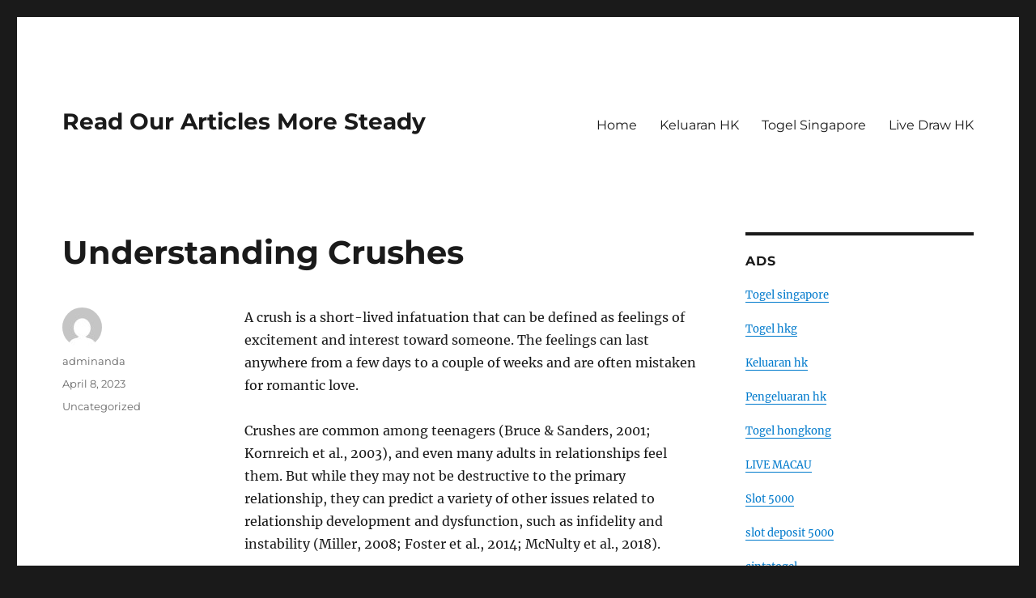

--- FILE ---
content_type: text/html; charset=UTF-8
request_url: https://deltaclicks.com/understanding-crushes/
body_size: 12068
content:
<!DOCTYPE html>
<html lang="en-US" class="no-js">
<head>
	<meta charset="UTF-8">
	<meta name="viewport" content="width=device-width, initial-scale=1.0">
	<link rel="profile" href="https://gmpg.org/xfn/11">
		<script>
(function(html){html.className = html.className.replace(/\bno-js\b/,'js')})(document.documentElement);
//# sourceURL=twentysixteen_javascript_detection
</script>
<meta name='robots' content='index, follow, max-image-preview:large, max-snippet:-1, max-video-preview:-1' />

	<!-- This site is optimized with the Yoast SEO plugin v26.7 - https://yoast.com/wordpress/plugins/seo/ -->
	<title>Understanding Crushes - Read Our Articles More Steady</title>
	<link rel="canonical" href="https://deltaclicks.com/understanding-crushes/" />
	<meta property="og:locale" content="en_US" />
	<meta property="og:type" content="article" />
	<meta property="og:title" content="Understanding Crushes - Read Our Articles More Steady" />
	<meta property="og:description" content="A crush is a short-lived infatuation that can be defined as feelings of excitement and interest toward someone. The feelings can last anywhere from a few days to a couple of weeks and are often mistaken for romantic love. Crushes are common among teenagers (Bruce &#038; Sanders, 2001; Kornreich et al., 2003), and even many &hellip; Continue reading &quot;Understanding Crushes&quot;" />
	<meta property="og:url" content="https://deltaclicks.com/understanding-crushes/" />
	<meta property="og:site_name" content="Read Our Articles More Steady" />
	<meta property="article:published_time" content="2023-04-08T10:36:15+00:00" />
	<meta name="author" content="adminanda" />
	<meta name="twitter:card" content="summary_large_image" />
	<meta name="twitter:label1" content="Written by" />
	<meta name="twitter:data1" content="adminanda" />
	<meta name="twitter:label2" content="Est. reading time" />
	<meta name="twitter:data2" content="2 minutes" />
	<script type="application/ld+json" class="yoast-schema-graph">{"@context":"https://schema.org","@graph":[{"@type":"Article","@id":"https://deltaclicks.com/understanding-crushes/#article","isPartOf":{"@id":"https://deltaclicks.com/understanding-crushes/"},"author":{"name":"adminanda","@id":"https://deltaclicks.com/#/schema/person/ecd08b9568fad38ef2f36d3e52ea1ff0"},"headline":"Understanding Crushes","datePublished":"2023-04-08T10:36:15+00:00","mainEntityOfPage":{"@id":"https://deltaclicks.com/understanding-crushes/"},"wordCount":500,"inLanguage":"en-US"},{"@type":"WebPage","@id":"https://deltaclicks.com/understanding-crushes/","url":"https://deltaclicks.com/understanding-crushes/","name":"Understanding Crushes - Read Our Articles More Steady","isPartOf":{"@id":"https://deltaclicks.com/#website"},"datePublished":"2023-04-08T10:36:15+00:00","author":{"@id":"https://deltaclicks.com/#/schema/person/ecd08b9568fad38ef2f36d3e52ea1ff0"},"breadcrumb":{"@id":"https://deltaclicks.com/understanding-crushes/#breadcrumb"},"inLanguage":"en-US","potentialAction":[{"@type":"ReadAction","target":["https://deltaclicks.com/understanding-crushes/"]}]},{"@type":"BreadcrumbList","@id":"https://deltaclicks.com/understanding-crushes/#breadcrumb","itemListElement":[{"@type":"ListItem","position":1,"name":"Home","item":"https://deltaclicks.com/"},{"@type":"ListItem","position":2,"name":"Understanding Crushes"}]},{"@type":"WebSite","@id":"https://deltaclicks.com/#website","url":"https://deltaclicks.com/","name":"Read Our Articles More Steady","description":"","potentialAction":[{"@type":"SearchAction","target":{"@type":"EntryPoint","urlTemplate":"https://deltaclicks.com/?s={search_term_string}"},"query-input":{"@type":"PropertyValueSpecification","valueRequired":true,"valueName":"search_term_string"}}],"inLanguage":"en-US"},{"@type":"Person","@id":"https://deltaclicks.com/#/schema/person/ecd08b9568fad38ef2f36d3e52ea1ff0","name":"adminanda","image":{"@type":"ImageObject","inLanguage":"en-US","@id":"https://deltaclicks.com/#/schema/person/image/","url":"https://secure.gravatar.com/avatar/b96f815a07cf5ca99b43332ee088c1a4f3197a4f777cded6bf124db54a2a5417?s=96&d=mm&r=g","contentUrl":"https://secure.gravatar.com/avatar/b96f815a07cf5ca99b43332ee088c1a4f3197a4f777cded6bf124db54a2a5417?s=96&d=mm&r=g","caption":"adminanda"},"sameAs":["https://deltaclicks.com"],"url":"https://deltaclicks.com/author/adminanda/"}]}</script>
	<!-- / Yoast SEO plugin. -->


<link rel="alternate" type="application/rss+xml" title="Read Our Articles More Steady &raquo; Feed" href="https://deltaclicks.com/feed/" />
<link rel="alternate" title="oEmbed (JSON)" type="application/json+oembed" href="https://deltaclicks.com/wp-json/oembed/1.0/embed?url=https%3A%2F%2Fdeltaclicks.com%2Funderstanding-crushes%2F" />
<link rel="alternate" title="oEmbed (XML)" type="text/xml+oembed" href="https://deltaclicks.com/wp-json/oembed/1.0/embed?url=https%3A%2F%2Fdeltaclicks.com%2Funderstanding-crushes%2F&#038;format=xml" />
<style id='wp-img-auto-sizes-contain-inline-css'>
img:is([sizes=auto i],[sizes^="auto," i]){contain-intrinsic-size:3000px 1500px}
/*# sourceURL=wp-img-auto-sizes-contain-inline-css */
</style>
<style id='wp-emoji-styles-inline-css'>

	img.wp-smiley, img.emoji {
		display: inline !important;
		border: none !important;
		box-shadow: none !important;
		height: 1em !important;
		width: 1em !important;
		margin: 0 0.07em !important;
		vertical-align: -0.1em !important;
		background: none !important;
		padding: 0 !important;
	}
/*# sourceURL=wp-emoji-styles-inline-css */
</style>
<style id='wp-block-library-inline-css'>
:root{--wp-block-synced-color:#7a00df;--wp-block-synced-color--rgb:122,0,223;--wp-bound-block-color:var(--wp-block-synced-color);--wp-editor-canvas-background:#ddd;--wp-admin-theme-color:#007cba;--wp-admin-theme-color--rgb:0,124,186;--wp-admin-theme-color-darker-10:#006ba1;--wp-admin-theme-color-darker-10--rgb:0,107,160.5;--wp-admin-theme-color-darker-20:#005a87;--wp-admin-theme-color-darker-20--rgb:0,90,135;--wp-admin-border-width-focus:2px}@media (min-resolution:192dpi){:root{--wp-admin-border-width-focus:1.5px}}.wp-element-button{cursor:pointer}:root .has-very-light-gray-background-color{background-color:#eee}:root .has-very-dark-gray-background-color{background-color:#313131}:root .has-very-light-gray-color{color:#eee}:root .has-very-dark-gray-color{color:#313131}:root .has-vivid-green-cyan-to-vivid-cyan-blue-gradient-background{background:linear-gradient(135deg,#00d084,#0693e3)}:root .has-purple-crush-gradient-background{background:linear-gradient(135deg,#34e2e4,#4721fb 50%,#ab1dfe)}:root .has-hazy-dawn-gradient-background{background:linear-gradient(135deg,#faaca8,#dad0ec)}:root .has-subdued-olive-gradient-background{background:linear-gradient(135deg,#fafae1,#67a671)}:root .has-atomic-cream-gradient-background{background:linear-gradient(135deg,#fdd79a,#004a59)}:root .has-nightshade-gradient-background{background:linear-gradient(135deg,#330968,#31cdcf)}:root .has-midnight-gradient-background{background:linear-gradient(135deg,#020381,#2874fc)}:root{--wp--preset--font-size--normal:16px;--wp--preset--font-size--huge:42px}.has-regular-font-size{font-size:1em}.has-larger-font-size{font-size:2.625em}.has-normal-font-size{font-size:var(--wp--preset--font-size--normal)}.has-huge-font-size{font-size:var(--wp--preset--font-size--huge)}.has-text-align-center{text-align:center}.has-text-align-left{text-align:left}.has-text-align-right{text-align:right}.has-fit-text{white-space:nowrap!important}#end-resizable-editor-section{display:none}.aligncenter{clear:both}.items-justified-left{justify-content:flex-start}.items-justified-center{justify-content:center}.items-justified-right{justify-content:flex-end}.items-justified-space-between{justify-content:space-between}.screen-reader-text{border:0;clip-path:inset(50%);height:1px;margin:-1px;overflow:hidden;padding:0;position:absolute;width:1px;word-wrap:normal!important}.screen-reader-text:focus{background-color:#ddd;clip-path:none;color:#444;display:block;font-size:1em;height:auto;left:5px;line-height:normal;padding:15px 23px 14px;text-decoration:none;top:5px;width:auto;z-index:100000}html :where(.has-border-color){border-style:solid}html :where([style*=border-top-color]){border-top-style:solid}html :where([style*=border-right-color]){border-right-style:solid}html :where([style*=border-bottom-color]){border-bottom-style:solid}html :where([style*=border-left-color]){border-left-style:solid}html :where([style*=border-width]){border-style:solid}html :where([style*=border-top-width]){border-top-style:solid}html :where([style*=border-right-width]){border-right-style:solid}html :where([style*=border-bottom-width]){border-bottom-style:solid}html :where([style*=border-left-width]){border-left-style:solid}html :where(img[class*=wp-image-]){height:auto;max-width:100%}:where(figure){margin:0 0 1em}html :where(.is-position-sticky){--wp-admin--admin-bar--position-offset:var(--wp-admin--admin-bar--height,0px)}@media screen and (max-width:600px){html :where(.is-position-sticky){--wp-admin--admin-bar--position-offset:0px}}

/*# sourceURL=wp-block-library-inline-css */
</style><style id='global-styles-inline-css'>
:root{--wp--preset--aspect-ratio--square: 1;--wp--preset--aspect-ratio--4-3: 4/3;--wp--preset--aspect-ratio--3-4: 3/4;--wp--preset--aspect-ratio--3-2: 3/2;--wp--preset--aspect-ratio--2-3: 2/3;--wp--preset--aspect-ratio--16-9: 16/9;--wp--preset--aspect-ratio--9-16: 9/16;--wp--preset--color--black: #000000;--wp--preset--color--cyan-bluish-gray: #abb8c3;--wp--preset--color--white: #fff;--wp--preset--color--pale-pink: #f78da7;--wp--preset--color--vivid-red: #cf2e2e;--wp--preset--color--luminous-vivid-orange: #ff6900;--wp--preset--color--luminous-vivid-amber: #fcb900;--wp--preset--color--light-green-cyan: #7bdcb5;--wp--preset--color--vivid-green-cyan: #00d084;--wp--preset--color--pale-cyan-blue: #8ed1fc;--wp--preset--color--vivid-cyan-blue: #0693e3;--wp--preset--color--vivid-purple: #9b51e0;--wp--preset--color--dark-gray: #1a1a1a;--wp--preset--color--medium-gray: #686868;--wp--preset--color--light-gray: #e5e5e5;--wp--preset--color--blue-gray: #4d545c;--wp--preset--color--bright-blue: #007acc;--wp--preset--color--light-blue: #9adffd;--wp--preset--color--dark-brown: #402b30;--wp--preset--color--medium-brown: #774e24;--wp--preset--color--dark-red: #640c1f;--wp--preset--color--bright-red: #ff675f;--wp--preset--color--yellow: #ffef8e;--wp--preset--gradient--vivid-cyan-blue-to-vivid-purple: linear-gradient(135deg,rgb(6,147,227) 0%,rgb(155,81,224) 100%);--wp--preset--gradient--light-green-cyan-to-vivid-green-cyan: linear-gradient(135deg,rgb(122,220,180) 0%,rgb(0,208,130) 100%);--wp--preset--gradient--luminous-vivid-amber-to-luminous-vivid-orange: linear-gradient(135deg,rgb(252,185,0) 0%,rgb(255,105,0) 100%);--wp--preset--gradient--luminous-vivid-orange-to-vivid-red: linear-gradient(135deg,rgb(255,105,0) 0%,rgb(207,46,46) 100%);--wp--preset--gradient--very-light-gray-to-cyan-bluish-gray: linear-gradient(135deg,rgb(238,238,238) 0%,rgb(169,184,195) 100%);--wp--preset--gradient--cool-to-warm-spectrum: linear-gradient(135deg,rgb(74,234,220) 0%,rgb(151,120,209) 20%,rgb(207,42,186) 40%,rgb(238,44,130) 60%,rgb(251,105,98) 80%,rgb(254,248,76) 100%);--wp--preset--gradient--blush-light-purple: linear-gradient(135deg,rgb(255,206,236) 0%,rgb(152,150,240) 100%);--wp--preset--gradient--blush-bordeaux: linear-gradient(135deg,rgb(254,205,165) 0%,rgb(254,45,45) 50%,rgb(107,0,62) 100%);--wp--preset--gradient--luminous-dusk: linear-gradient(135deg,rgb(255,203,112) 0%,rgb(199,81,192) 50%,rgb(65,88,208) 100%);--wp--preset--gradient--pale-ocean: linear-gradient(135deg,rgb(255,245,203) 0%,rgb(182,227,212) 50%,rgb(51,167,181) 100%);--wp--preset--gradient--electric-grass: linear-gradient(135deg,rgb(202,248,128) 0%,rgb(113,206,126) 100%);--wp--preset--gradient--midnight: linear-gradient(135deg,rgb(2,3,129) 0%,rgb(40,116,252) 100%);--wp--preset--font-size--small: 13px;--wp--preset--font-size--medium: 20px;--wp--preset--font-size--large: 36px;--wp--preset--font-size--x-large: 42px;--wp--preset--spacing--20: 0.44rem;--wp--preset--spacing--30: 0.67rem;--wp--preset--spacing--40: 1rem;--wp--preset--spacing--50: 1.5rem;--wp--preset--spacing--60: 2.25rem;--wp--preset--spacing--70: 3.38rem;--wp--preset--spacing--80: 5.06rem;--wp--preset--shadow--natural: 6px 6px 9px rgba(0, 0, 0, 0.2);--wp--preset--shadow--deep: 12px 12px 50px rgba(0, 0, 0, 0.4);--wp--preset--shadow--sharp: 6px 6px 0px rgba(0, 0, 0, 0.2);--wp--preset--shadow--outlined: 6px 6px 0px -3px rgb(255, 255, 255), 6px 6px rgb(0, 0, 0);--wp--preset--shadow--crisp: 6px 6px 0px rgb(0, 0, 0);}:where(.is-layout-flex){gap: 0.5em;}:where(.is-layout-grid){gap: 0.5em;}body .is-layout-flex{display: flex;}.is-layout-flex{flex-wrap: wrap;align-items: center;}.is-layout-flex > :is(*, div){margin: 0;}body .is-layout-grid{display: grid;}.is-layout-grid > :is(*, div){margin: 0;}:where(.wp-block-columns.is-layout-flex){gap: 2em;}:where(.wp-block-columns.is-layout-grid){gap: 2em;}:where(.wp-block-post-template.is-layout-flex){gap: 1.25em;}:where(.wp-block-post-template.is-layout-grid){gap: 1.25em;}.has-black-color{color: var(--wp--preset--color--black) !important;}.has-cyan-bluish-gray-color{color: var(--wp--preset--color--cyan-bluish-gray) !important;}.has-white-color{color: var(--wp--preset--color--white) !important;}.has-pale-pink-color{color: var(--wp--preset--color--pale-pink) !important;}.has-vivid-red-color{color: var(--wp--preset--color--vivid-red) !important;}.has-luminous-vivid-orange-color{color: var(--wp--preset--color--luminous-vivid-orange) !important;}.has-luminous-vivid-amber-color{color: var(--wp--preset--color--luminous-vivid-amber) !important;}.has-light-green-cyan-color{color: var(--wp--preset--color--light-green-cyan) !important;}.has-vivid-green-cyan-color{color: var(--wp--preset--color--vivid-green-cyan) !important;}.has-pale-cyan-blue-color{color: var(--wp--preset--color--pale-cyan-blue) !important;}.has-vivid-cyan-blue-color{color: var(--wp--preset--color--vivid-cyan-blue) !important;}.has-vivid-purple-color{color: var(--wp--preset--color--vivid-purple) !important;}.has-black-background-color{background-color: var(--wp--preset--color--black) !important;}.has-cyan-bluish-gray-background-color{background-color: var(--wp--preset--color--cyan-bluish-gray) !important;}.has-white-background-color{background-color: var(--wp--preset--color--white) !important;}.has-pale-pink-background-color{background-color: var(--wp--preset--color--pale-pink) !important;}.has-vivid-red-background-color{background-color: var(--wp--preset--color--vivid-red) !important;}.has-luminous-vivid-orange-background-color{background-color: var(--wp--preset--color--luminous-vivid-orange) !important;}.has-luminous-vivid-amber-background-color{background-color: var(--wp--preset--color--luminous-vivid-amber) !important;}.has-light-green-cyan-background-color{background-color: var(--wp--preset--color--light-green-cyan) !important;}.has-vivid-green-cyan-background-color{background-color: var(--wp--preset--color--vivid-green-cyan) !important;}.has-pale-cyan-blue-background-color{background-color: var(--wp--preset--color--pale-cyan-blue) !important;}.has-vivid-cyan-blue-background-color{background-color: var(--wp--preset--color--vivid-cyan-blue) !important;}.has-vivid-purple-background-color{background-color: var(--wp--preset--color--vivid-purple) !important;}.has-black-border-color{border-color: var(--wp--preset--color--black) !important;}.has-cyan-bluish-gray-border-color{border-color: var(--wp--preset--color--cyan-bluish-gray) !important;}.has-white-border-color{border-color: var(--wp--preset--color--white) !important;}.has-pale-pink-border-color{border-color: var(--wp--preset--color--pale-pink) !important;}.has-vivid-red-border-color{border-color: var(--wp--preset--color--vivid-red) !important;}.has-luminous-vivid-orange-border-color{border-color: var(--wp--preset--color--luminous-vivid-orange) !important;}.has-luminous-vivid-amber-border-color{border-color: var(--wp--preset--color--luminous-vivid-amber) !important;}.has-light-green-cyan-border-color{border-color: var(--wp--preset--color--light-green-cyan) !important;}.has-vivid-green-cyan-border-color{border-color: var(--wp--preset--color--vivid-green-cyan) !important;}.has-pale-cyan-blue-border-color{border-color: var(--wp--preset--color--pale-cyan-blue) !important;}.has-vivid-cyan-blue-border-color{border-color: var(--wp--preset--color--vivid-cyan-blue) !important;}.has-vivid-purple-border-color{border-color: var(--wp--preset--color--vivid-purple) !important;}.has-vivid-cyan-blue-to-vivid-purple-gradient-background{background: var(--wp--preset--gradient--vivid-cyan-blue-to-vivid-purple) !important;}.has-light-green-cyan-to-vivid-green-cyan-gradient-background{background: var(--wp--preset--gradient--light-green-cyan-to-vivid-green-cyan) !important;}.has-luminous-vivid-amber-to-luminous-vivid-orange-gradient-background{background: var(--wp--preset--gradient--luminous-vivid-amber-to-luminous-vivid-orange) !important;}.has-luminous-vivid-orange-to-vivid-red-gradient-background{background: var(--wp--preset--gradient--luminous-vivid-orange-to-vivid-red) !important;}.has-very-light-gray-to-cyan-bluish-gray-gradient-background{background: var(--wp--preset--gradient--very-light-gray-to-cyan-bluish-gray) !important;}.has-cool-to-warm-spectrum-gradient-background{background: var(--wp--preset--gradient--cool-to-warm-spectrum) !important;}.has-blush-light-purple-gradient-background{background: var(--wp--preset--gradient--blush-light-purple) !important;}.has-blush-bordeaux-gradient-background{background: var(--wp--preset--gradient--blush-bordeaux) !important;}.has-luminous-dusk-gradient-background{background: var(--wp--preset--gradient--luminous-dusk) !important;}.has-pale-ocean-gradient-background{background: var(--wp--preset--gradient--pale-ocean) !important;}.has-electric-grass-gradient-background{background: var(--wp--preset--gradient--electric-grass) !important;}.has-midnight-gradient-background{background: var(--wp--preset--gradient--midnight) !important;}.has-small-font-size{font-size: var(--wp--preset--font-size--small) !important;}.has-medium-font-size{font-size: var(--wp--preset--font-size--medium) !important;}.has-large-font-size{font-size: var(--wp--preset--font-size--large) !important;}.has-x-large-font-size{font-size: var(--wp--preset--font-size--x-large) !important;}
/*# sourceURL=global-styles-inline-css */
</style>

<style id='classic-theme-styles-inline-css'>
/*! This file is auto-generated */
.wp-block-button__link{color:#fff;background-color:#32373c;border-radius:9999px;box-shadow:none;text-decoration:none;padding:calc(.667em + 2px) calc(1.333em + 2px);font-size:1.125em}.wp-block-file__button{background:#32373c;color:#fff;text-decoration:none}
/*# sourceURL=/wp-includes/css/classic-themes.min.css */
</style>
<link rel='stylesheet' id='twentysixteen-fonts-css' href='https://deltaclicks.com/wp-content/themes/twentysixteen/fonts/merriweather-plus-montserrat-plus-inconsolata.css?ver=20230328' media='all' />
<link rel='stylesheet' id='genericons-css' href='https://deltaclicks.com/wp-content/themes/twentysixteen/genericons/genericons.css?ver=20251101' media='all' />
<link rel='stylesheet' id='twentysixteen-style-css' href='https://deltaclicks.com/wp-content/themes/twentysixteen/style.css?ver=20251202' media='all' />
<link rel='stylesheet' id='twentysixteen-block-style-css' href='https://deltaclicks.com/wp-content/themes/twentysixteen/css/blocks.css?ver=20240817' media='all' />
<script src="https://deltaclicks.com/wp-includes/js/jquery/jquery.min.js?ver=3.7.1" id="jquery-core-js"></script>
<script src="https://deltaclicks.com/wp-includes/js/jquery/jquery-migrate.min.js?ver=3.4.1" id="jquery-migrate-js"></script>
<script id="twentysixteen-script-js-extra">
var screenReaderText = {"expand":"expand child menu","collapse":"collapse child menu"};
//# sourceURL=twentysixteen-script-js-extra
</script>
<script src="https://deltaclicks.com/wp-content/themes/twentysixteen/js/functions.js?ver=20230629" id="twentysixteen-script-js" defer data-wp-strategy="defer"></script>
<link rel="https://api.w.org/" href="https://deltaclicks.com/wp-json/" /><link rel="alternate" title="JSON" type="application/json" href="https://deltaclicks.com/wp-json/wp/v2/posts/2306" /><link rel="EditURI" type="application/rsd+xml" title="RSD" href="https://deltaclicks.com/xmlrpc.php?rsd" />
<meta name="generator" content="WordPress 6.9" />
<link rel='shortlink' href='https://deltaclicks.com/?p=2306' />
</head>

<body data-rsssl=1 class="wp-singular post-template-default single single-post postid-2306 single-format-standard wp-embed-responsive wp-theme-twentysixteen">
<div id="page" class="site">
	<div class="site-inner">
		<a class="skip-link screen-reader-text" href="#content">
			Skip to content		</a>

		<header id="masthead" class="site-header">
			<div class="site-header-main">
				<div class="site-branding">
											<p class="site-title"><a href="https://deltaclicks.com/" rel="home" >Read Our Articles More Steady</a></p>
										</div><!-- .site-branding -->

									<button id="menu-toggle" class="menu-toggle">Menu</button>

					<div id="site-header-menu" class="site-header-menu">
													<nav id="site-navigation" class="main-navigation" aria-label="Primary Menu">
								<div class="menu-primary-container"><ul id="menu-primary" class="primary-menu"><li id="menu-item-15" class="menu-item menu-item-type-custom menu-item-object-custom menu-item-home menu-item-15"><a href="https://deltaclicks.com/">Home</a></li>
<li id="menu-item-1052" class="menu-item menu-item-type-custom menu-item-object-custom menu-item-1052"><a href="https://www.annhuang.com/">Keluaran HK</a></li>
<li id="menu-item-1049" class="menu-item menu-item-type-custom menu-item-object-custom menu-item-1049"><a href="https://jewel993.com/">Togel Singapore</a></li>
<li id="menu-item-1833" class="menu-item menu-item-type-custom menu-item-object-custom menu-item-1833"><a href="https://normakhemmingaward.org/">Live Draw HK</a></li>
</ul></div>							</nav><!-- .main-navigation -->
						
													<nav id="social-navigation" class="social-navigation" aria-label="Social Links Menu">
								<div class="menu-social-links-menu-container"><ul id="menu-social-links-menu" class="social-links-menu"><li id="menu-item-23" class="menu-item menu-item-type-custom menu-item-object-custom menu-item-23"><a href="https://www.yelp.com"><span class="screen-reader-text">Yelp</span></a></li>
<li id="menu-item-24" class="menu-item menu-item-type-custom menu-item-object-custom menu-item-24"><a href="https://www.facebook.com/wordpress"><span class="screen-reader-text">Facebook</span></a></li>
<li id="menu-item-25" class="menu-item menu-item-type-custom menu-item-object-custom menu-item-25"><a href="https://twitter.com/wordpress"><span class="screen-reader-text">Twitter</span></a></li>
<li id="menu-item-26" class="menu-item menu-item-type-custom menu-item-object-custom menu-item-26"><a href="https://www.instagram.com/explore/tags/wordcamp/"><span class="screen-reader-text">Instagram</span></a></li>
<li id="menu-item-27" class="menu-item menu-item-type-custom menu-item-object-custom menu-item-27"><a href="/cdn-cgi/l/email-protection#aaddc5d8cedad8cfd9d9eacfd2cbc7dac6cf84c9c5c7"><span class="screen-reader-text">Email</span></a></li>
</ul></div>							</nav><!-- .social-navigation -->
											</div><!-- .site-header-menu -->
							</div><!-- .site-header-main -->

					</header><!-- .site-header -->

		<div id="content" class="site-content">

<div id="primary" class="content-area">
	<main id="main" class="site-main">
		
<article id="post-2306" class="post-2306 post type-post status-publish format-standard hentry category-uncategorized">
	<header class="entry-header">
		<h1 class="entry-title">Understanding Crushes</h1>	</header><!-- .entry-header -->

	
	
	<div class="entry-content">
		<p>A crush is a short-lived infatuation that can be defined as feelings of excitement and interest toward someone. The feelings can last anywhere from a few days to a couple of weeks and are often mistaken for romantic love.</p>
<p>Crushes are common among teenagers (Bruce &#038; Sanders, 2001; Kornreich et al., 2003), and even many adults in relationships feel them. But while they may not be destructive to the primary relationship, they can predict a variety of other issues related to relationship development and dysfunction, such as infidelity and instability (Miller, 2008; Foster et al., 2014; McNulty et al., 2018).</p>
<p>Having a crush is similar to developing an attraction to someone, according to Dr. Bukky Kolawole, a New York City-based therapist who studies the brain&#8217;s attachment processes.</p>
<p>In the beginning, people with crushes enjoy looking at each other from afar and fantasizing about how things might go between them. However, it takes interaction in person to establish a relationship, Kolawole explained. This creates a bond that the brain reacts to differently, like feeling sad when they&#8217;re not around or missing them.</p>
<p>When a crush is established, the brain begins to produce chemicals that make you feel giddy and excited. These chemicals include dopamine, a neurotransmitter that is linked to pleasure and reward. Dopamine can also be found in other areas of the brain, such as the hippocampus and amygdala, and is released when someone experiences attraction or a crush.</p>
<p>The hippocampus is part of the limbic system, which produces dopamine and serotonin, the brain&#8217;s &#8220;feel good&#8221; neurotransmitters. It is also responsible for controlling emotions and the body&#8217;s stress response.</p>
<p>Some other hormones are also released during a crush, such as cortisol and norepinephrine. These hormones can cause a person to become irritable or anxious.</p>
<p>Other emotions can arise, too, such as fear and anger. If you feel scared or angry when your crush is around, try to calm yourself down by taking a deep breath and counting to ten.</p>
<p>This can help you control your emotions so that you do not get swept away in the moment and hurt them. Similarly, you can distract yourself by doing something fun and exciting, such as going on a date with your crush or watching a movie together.</p>
<p>Another way to get through a crush is to keep an open mind and be willing to explore all the possibilities that may come up, such as what he or she might be like in a future relationship, how you might relate to them, or what their values might be. If you can find an answer to these questions, it might help you develop more positive and healthy expectations for your future relationship with your crush.</p>
<p>In addition, it might help to keep in mind that your crush might not be the right match for you. For example, if they are too old or too young for you, it might be a better idea to focus on other people in your life instead of them.</p>
	</div><!-- .entry-content -->

	<footer class="entry-footer">
		<span class="byline"><img alt='' src='https://secure.gravatar.com/avatar/b96f815a07cf5ca99b43332ee088c1a4f3197a4f777cded6bf124db54a2a5417?s=49&#038;d=mm&#038;r=g' srcset='https://secure.gravatar.com/avatar/b96f815a07cf5ca99b43332ee088c1a4f3197a4f777cded6bf124db54a2a5417?s=98&#038;d=mm&#038;r=g 2x' class='avatar avatar-49 photo' height='49' width='49' decoding='async'/><span class="screen-reader-text">Author </span><span class="author vcard"><a class="url fn n" href="https://deltaclicks.com/author/adminanda/">adminanda</a></span></span><span class="posted-on"><span class="screen-reader-text">Posted on </span><a href="https://deltaclicks.com/understanding-crushes/" rel="bookmark"><time class="entry-date published updated" datetime="2023-04-08T10:36:15+00:00">April 8, 2023</time></a></span><span class="cat-links"><span class="screen-reader-text">Categories </span><a href="https://deltaclicks.com/category/uncategorized/" rel="category tag">Uncategorized</a></span>			</footer><!-- .entry-footer -->
</article><!-- #post-2306 -->

	<nav class="navigation post-navigation" aria-label="Posts">
		<h2 class="screen-reader-text">Post navigation</h2>
		<div class="nav-links"><div class="nav-previous"><a href="https://deltaclicks.com/five-ways-to-show-your-love/" rel="prev"><span class="meta-nav" aria-hidden="true">Previous</span> <span class="screen-reader-text">Previous post:</span> <span class="post-title">Five Ways to Show Your Love</span></a></div><div class="nav-next"><a href="https://deltaclicks.com/the-definition-of-a-game-12/" rel="next"><span class="meta-nav" aria-hidden="true">Next</span> <span class="screen-reader-text">Next post:</span> <span class="post-title">The Definition of a Game</span></a></div></div>
	</nav>
	</main><!-- .site-main -->

	<aside id="content-bottom-widgets" class="content-bottom-widgets">
			<div class="widget-area">
			<section id="text-3" class="widget widget_text"><h2 class="widget-title">Find Us</h2>			<div class="textwidget"><p><strong>Address</strong><br />
123 Main Street<br />
New York, NY 10001</p>
<p><strong>Hours</strong><br />
Monday&ndash;Friday: 9:00AM&ndash;5:00PM<br />
Saturday &amp; Sunday: 11:00AM&ndash;3:00PM</p>
</div>
		</section>		</div><!-- .widget-area -->
	
	</aside><!-- .content-bottom-widgets -->

</div><!-- .content-area -->


	<aside id="secondary" class="sidebar widget-area">
		<section id="text-2" class="widget widget_text"><h2 class="widget-title">ADS</h2>			<div class="textwidget"><p><a href="https://www.crescentgrill.com/">Togel singapore</a></p>
<p><a href="https://cajondelosesmaltes.com/">Togel hkg</a></p>
<p><a href="https://www.thetravelrag.com/">Keluaran hk</a></p>
<p><a href="https://www.leatherneckstattoo.com/">Pengeluaran hk</a></p>
<p><a href="https://river-dolphins.com/">Togel hongkong</a></p>
<p><a href="https://www.harriscountyjuryservice.com/">LIVE MACAU</a></p>
<p><a href="https://www.womeninagscience.org/post/women-who-revolutionized-ag-2">Slot 5000</a></p>
<p><a href="https://lafondarestaurantbar.com/language/en/"><span data-sheets-root="1">slot deposit 5000</span></a></p>
<p><a href="https://revistadireito.com/blog-direito/"><span data-sheets-root="1">cintatogel</span></a></p>
</div>
		</section><section id="archives-2" class="widget widget_archive"><h2 class="widget-title">Archives</h2><nav aria-label="Archives">
			<ul>
					<li><a href='https://deltaclicks.com/2026/01/'>January 2026</a></li>
	<li><a href='https://deltaclicks.com/2025/12/'>December 2025</a></li>
	<li><a href='https://deltaclicks.com/2024/10/'>October 2024</a></li>
	<li><a href='https://deltaclicks.com/2024/09/'>September 2024</a></li>
	<li><a href='https://deltaclicks.com/2024/08/'>August 2024</a></li>
	<li><a href='https://deltaclicks.com/2024/07/'>July 2024</a></li>
	<li><a href='https://deltaclicks.com/2024/06/'>June 2024</a></li>
	<li><a href='https://deltaclicks.com/2024/05/'>May 2024</a></li>
	<li><a href='https://deltaclicks.com/2024/04/'>April 2024</a></li>
	<li><a href='https://deltaclicks.com/2024/03/'>March 2024</a></li>
	<li><a href='https://deltaclicks.com/2024/02/'>February 2024</a></li>
	<li><a href='https://deltaclicks.com/2024/01/'>January 2024</a></li>
	<li><a href='https://deltaclicks.com/2023/12/'>December 2023</a></li>
	<li><a href='https://deltaclicks.com/2023/11/'>November 2023</a></li>
	<li><a href='https://deltaclicks.com/2023/10/'>October 2023</a></li>
	<li><a href='https://deltaclicks.com/2023/09/'>September 2023</a></li>
	<li><a href='https://deltaclicks.com/2023/08/'>August 2023</a></li>
	<li><a href='https://deltaclicks.com/2023/07/'>July 2023</a></li>
	<li><a href='https://deltaclicks.com/2023/06/'>June 2023</a></li>
	<li><a href='https://deltaclicks.com/2023/05/'>May 2023</a></li>
	<li><a href='https://deltaclicks.com/2023/04/'>April 2023</a></li>
	<li><a href='https://deltaclicks.com/2023/03/'>March 2023</a></li>
	<li><a href='https://deltaclicks.com/2023/02/'>February 2023</a></li>
	<li><a href='https://deltaclicks.com/2023/01/'>January 2023</a></li>
	<li><a href='https://deltaclicks.com/2022/12/'>December 2022</a></li>
	<li><a href='https://deltaclicks.com/2022/11/'>November 2022</a></li>
	<li><a href='https://deltaclicks.com/2022/10/'>October 2022</a></li>
	<li><a href='https://deltaclicks.com/2022/09/'>September 2022</a></li>
	<li><a href='https://deltaclicks.com/2022/08/'>August 2022</a></li>
	<li><a href='https://deltaclicks.com/2022/07/'>July 2022</a></li>
	<li><a href='https://deltaclicks.com/2022/06/'>June 2022</a></li>
	<li><a href='https://deltaclicks.com/2022/05/'>May 2022</a></li>
	<li><a href='https://deltaclicks.com/2022/04/'>April 2022</a></li>
	<li><a href='https://deltaclicks.com/2022/03/'>March 2022</a></li>
	<li><a href='https://deltaclicks.com/2022/02/'>February 2022</a></li>
	<li><a href='https://deltaclicks.com/2022/01/'>January 2022</a></li>
	<li><a href='https://deltaclicks.com/2021/12/'>December 2021</a></li>
	<li><a href='https://deltaclicks.com/2021/11/'>November 2021</a></li>
	<li><a href='https://deltaclicks.com/2021/10/'>October 2021</a></li>
	<li><a href='https://deltaclicks.com/2021/09/'>September 2021</a></li>
	<li><a href='https://deltaclicks.com/2021/08/'>August 2021</a></li>
	<li><a href='https://deltaclicks.com/2021/07/'>July 2021</a></li>
			</ul>

			</nav></section><section id="calendar-2" class="widget widget_calendar"><div id="calendar_wrap" class="calendar_wrap"><table id="wp-calendar" class="wp-calendar-table">
	<caption>January 2026</caption>
	<thead>
	<tr>
		<th scope="col" aria-label="Monday">M</th>
		<th scope="col" aria-label="Tuesday">T</th>
		<th scope="col" aria-label="Wednesday">W</th>
		<th scope="col" aria-label="Thursday">T</th>
		<th scope="col" aria-label="Friday">F</th>
		<th scope="col" aria-label="Saturday">S</th>
		<th scope="col" aria-label="Sunday">S</th>
	</tr>
	</thead>
	<tbody>
	<tr>
		<td colspan="3" class="pad">&nbsp;</td><td><a href="https://deltaclicks.com/2026/01/01/" aria-label="Posts published on January 1, 2026">1</a></td><td>2</td><td>3</td><td>4</td>
	</tr>
	<tr>
		<td>5</td><td><a href="https://deltaclicks.com/2026/01/06/" aria-label="Posts published on January 6, 2026">6</a></td><td>7</td><td>8</td><td>9</td><td>10</td><td><a href="https://deltaclicks.com/2026/01/11/" aria-label="Posts published on January 11, 2026">11</a></td>
	</tr>
	<tr>
		<td>12</td><td>13</td><td>14</td><td>15</td><td><a href="https://deltaclicks.com/2026/01/16/" aria-label="Posts published on January 16, 2026">16</a></td><td id="today">17</td><td>18</td>
	</tr>
	<tr>
		<td>19</td><td>20</td><td>21</td><td>22</td><td>23</td><td>24</td><td>25</td>
	</tr>
	<tr>
		<td>26</td><td>27</td><td>28</td><td>29</td><td>30</td><td>31</td>
		<td class="pad" colspan="1">&nbsp;</td>
	</tr>
	</tbody>
	</table><nav aria-label="Previous and next months" class="wp-calendar-nav">
		<span class="wp-calendar-nav-prev"><a href="https://deltaclicks.com/2025/12/">&laquo; Dec</a></span>
		<span class="pad">&nbsp;</span>
		<span class="wp-calendar-nav-next">&nbsp;</span>
	</nav></div></section><section id="categories-2" class="widget widget_categories"><h2 class="widget-title">Categories</h2><nav aria-label="Categories">
			<ul>
					<li class="cat-item cat-item-5"><a href="https://deltaclicks.com/category/togel/">togel</a>
</li>
	<li class="cat-item cat-item-1"><a href="https://deltaclicks.com/category/uncategorized/">Uncategorized</a>
</li>
			</ul>

			</nav></section><section id="pages-2" class="widget widget_pages"><h2 class="widget-title">Pages</h2><nav aria-label="Pages">
			<ul>
				<li class="page_item page-item-7"><a href="https://deltaclicks.com/about/">About</a></li>
<li class="page_item page-item-9"><a href="https://deltaclicks.com/blog/">Blog</a></li>
<li class="page_item page-item-8"><a href="https://deltaclicks.com/contact/">Contact</a></li>
<li class="page_item page-item-2"><a href="https://deltaclicks.com/sample-page/">Sample Page</a></li>
<li class="page_item page-item-6"><a href="https://deltaclicks.com/the-new-umoma-opens-its-doors-2/">The New UMoMA Opens its Doors</a></li>
			</ul>

			</nav></section><section id="tag_cloud-2" class="widget widget_tag_cloud"><h2 class="widget-title">Tags</h2><nav aria-label="Tags"><div class="tagcloud"><ul class='wp-tag-cloud' role='list'>
	<li><a href="https://deltaclicks.com/tag/togel-hongkong/" class="tag-cloud-link tag-link-6 tag-link-position-1" style="font-size: 1em;">togel hongkong</a></li>
</ul>
</div>
</nav></section>
		<section id="recent-posts-2" class="widget widget_recent_entries">
		<h2 class="widget-title">Recent Posts</h2><nav aria-label="Recent Posts">
		<ul>
											<li>
					<a href="https://deltaclicks.com/modern-world-war-challenges-and-changes-in-strategy/">Modern World War: Challenges and Changes in Strategy</a>
									</li>
											<li>
					<a href="https://deltaclicks.com/state-conflict-in-the-middle-east-causes-and-impact/">State Conflict in the Middle East: Causes and Impact</a>
									</li>
											<li>
					<a href="https://deltaclicks.com/dynamics-of-political-change-in-the-middle-east/">Dynamics of Political Change in the Middle East</a>
									</li>
											<li>
					<a href="https://deltaclicks.com/global-economic-crisis-and-its-impact-on-financial-markets/">Global Economic Crisis and Its Impact on Financial Markets</a>
									</li>
											<li>
					<a href="https://deltaclicks.com/geopolitics-and-its-impact-on-international-relations/">Geopolitics and its Impact on International Relations</a>
									</li>
					</ul>

		</nav></section><section id="text-4" class="widget widget_text"><h2 class="widget-title">ADVERTISEMENT</h2>			<div class="textwidget"><p><a href="http://174.138.16.104/">Togel hari ini</a></p>
<p><a href="http://167.99.116.246/">togel singapore</a></p>
<p><a href="https://apssr.com/">data sgp</a></p>
<p><a href="https://stylekandi.com/">Togel Hongkong</a></p>
<p><a href="https://www.elynspublishing.com/">Pragmatic play</a></p>
<p><a href="https://vietnamexpo2020dubai.com/">Slot Demo Pragmatic</a></p>
<p><a href="https://stroudnature.org/">Pengeluaran Macau</a></p>
<p><a href="https://www.clearfieldconnected.org/"><span data-sheets-root="1">pengeluaran kamboja</span></a></p>
<p><a href="https://cavemancoffeecavesf.com/"><span data-sheets-root="1">live draw sgp</span></a></p>
<p><a href="https://socadido.org/"><span data-sheets-root="1">keluaran macau</span></a></p>
<p><a href="https://www.zuwenainternationalschool.com/fees-structure/"><span data-sheets-root="1">slot deposit pulsa 5000</span></a></p>
<p><a href="https://www.consulatalgerie-oujda.org"><span data-sheets-root="1">togel macau hari ini</span></a></p>
<p><a href="https://kitomaindonesia.com/"><span data-sheets-root="1">toto hk</span></a></p>
<p><a href="https://chelatacos.com/"><span data-sheets-root="1">pengeluaran macau</span></a></p>
<p><a href="https://www.spdn-cr.org/"><span data-sheets-root="1">keluaran macau</span></a></p>
<p><a href="https://www.nikuyano-curry.com/"><span data-sheets-root="1">keluaran macau hari ini</span></a></p>
<p><a href="https://208phoandveganboise.com/"><span data-sheets-root="1">toto hk</span></a></p>
<p><a href="https://30thrumahsakit.com/"><span data-sheets-root="1">keluaran macau hari ini</span></a></p>
<p><a href="https://dlhlampungselatan.org/program/"><span data-sheets-root="1">toto hk</span></a></p>
<p><a href="https://northzenmedia.org/contact-us/"><span data-sheets-root="1">togel</span></a></p>
<p><a href="https://farmersinnandtavern.com/"><span data-sheets-root="1">data china</span></a></p>
<p><a href="https://www.acshr2024.org/"><span data-sheets-root="1">keluaran hk</span></a></p>
<p><a href="https://www.allupobar.com/"><span data-sheets-root="1">pengeluaran sdy lotto</span></a></p>
<p><a href="https://moveandwash.com/en/home"><span data-sheets-root="1">live draw macau hari ini</span></a></p>
<p><a href="https://ebook-blri.org/"><span data-sheets-root="1">keluaran hk lotto</span></a></p>
<p><a href="https://www.pjpku.com/"><span data-sheets-root="1">toto hk</span></a></p>
<p><a href="https://lahrs2024.com/"><span data-sheets-root="1">toto hk lotto</span></a></p>
<p><a href="https://greatlakescsmi.org/ontario/"><span data-sheets-root="1">toto macau hari ini</span></a></p>
<p><a href="https://www.thebeaconhillpub.com/"><span data-sheets-root="1">togel sdy lotto</span></a></p>
<p><a href="https://www.coffeeloungelucca.com/"><span data-sheets-root="1">pengeluaran sdy lotto</span></a></p>
<p><a href="https://www.camprooseveltfirebird.com/"><span data-sheets-root="1">togel sdy</span></a></p>
<p><a href="https://icdsrmktr2025.com/"><span data-sheets-root="1">data sdy lotto</span></a></p>
<p><a href="https://es-pal.org/"><span data-sheets-root="1">data sdy lotto</span></a></p>
<p>&nbsp;</p>
</div>
		</section>	</aside><!-- .sidebar .widget-area -->

		</div><!-- .site-content -->

		<footer id="colophon" class="site-footer">
							<nav class="main-navigation" aria-label="Footer Primary Menu">
					<div class="menu-primary-container"><ul id="menu-primary-1" class="primary-menu"><li class="menu-item menu-item-type-custom menu-item-object-custom menu-item-home menu-item-15"><a href="https://deltaclicks.com/">Home</a></li>
<li class="menu-item menu-item-type-custom menu-item-object-custom menu-item-1052"><a href="https://www.annhuang.com/">Keluaran HK</a></li>
<li class="menu-item menu-item-type-custom menu-item-object-custom menu-item-1049"><a href="https://jewel993.com/">Togel Singapore</a></li>
<li class="menu-item menu-item-type-custom menu-item-object-custom menu-item-1833"><a href="https://normakhemmingaward.org/">Live Draw HK</a></li>
</ul></div>				</nav><!-- .main-navigation -->
			
							<nav class="social-navigation" aria-label="Footer Social Links Menu">
					<div class="menu-social-links-menu-container"><ul id="menu-social-links-menu-1" class="social-links-menu"><li class="menu-item menu-item-type-custom menu-item-object-custom menu-item-23"><a href="https://www.yelp.com"><span class="screen-reader-text">Yelp</span></a></li>
<li class="menu-item menu-item-type-custom menu-item-object-custom menu-item-24"><a href="https://www.facebook.com/wordpress"><span class="screen-reader-text">Facebook</span></a></li>
<li class="menu-item menu-item-type-custom menu-item-object-custom menu-item-25"><a href="https://twitter.com/wordpress"><span class="screen-reader-text">Twitter</span></a></li>
<li class="menu-item menu-item-type-custom menu-item-object-custom menu-item-26"><a href="https://www.instagram.com/explore/tags/wordcamp/"><span class="screen-reader-text">Instagram</span></a></li>
<li class="menu-item menu-item-type-custom menu-item-object-custom menu-item-27"><a href="/cdn-cgi/l/email-protection#c5b2aab7a1b5b7a0b6b685a0bda4a8b5a9a0eba6aaa8"><span class="screen-reader-text">Email</span></a></li>
</ul></div>				</nav><!-- .social-navigation -->
			
			<div class="site-info">
								<span class="site-title"><a href="https://deltaclicks.com/" rel="home">Read Our Articles More Steady</a></span>
								<a href="https://wordpress.org/" class="imprint">
					Proudly powered by WordPress				</a>
			</div><!-- .site-info -->
		</footer><!-- .site-footer -->
	</div><!-- .site-inner -->
</div><!-- .site -->

<script data-cfasync="false" src="/cdn-cgi/scripts/5c5dd728/cloudflare-static/email-decode.min.js"></script><script type="speculationrules">
{"prefetch":[{"source":"document","where":{"and":[{"href_matches":"/*"},{"not":{"href_matches":["/wp-*.php","/wp-admin/*","/wp-content/uploads/*","/wp-content/*","/wp-content/plugins/*","/wp-content/themes/twentysixteen/*","/*\\?(.+)"]}},{"not":{"selector_matches":"a[rel~=\"nofollow\"]"}},{"not":{"selector_matches":".no-prefetch, .no-prefetch a"}}]},"eagerness":"conservative"}]}
</script>
<script id="wp-emoji-settings" type="application/json">
{"baseUrl":"https://s.w.org/images/core/emoji/17.0.2/72x72/","ext":".png","svgUrl":"https://s.w.org/images/core/emoji/17.0.2/svg/","svgExt":".svg","source":{"concatemoji":"https://deltaclicks.com/wp-includes/js/wp-emoji-release.min.js?ver=6.9"}}
</script>
<script type="module">
/*! This file is auto-generated */
const a=JSON.parse(document.getElementById("wp-emoji-settings").textContent),o=(window._wpemojiSettings=a,"wpEmojiSettingsSupports"),s=["flag","emoji"];function i(e){try{var t={supportTests:e,timestamp:(new Date).valueOf()};sessionStorage.setItem(o,JSON.stringify(t))}catch(e){}}function c(e,t,n){e.clearRect(0,0,e.canvas.width,e.canvas.height),e.fillText(t,0,0);t=new Uint32Array(e.getImageData(0,0,e.canvas.width,e.canvas.height).data);e.clearRect(0,0,e.canvas.width,e.canvas.height),e.fillText(n,0,0);const a=new Uint32Array(e.getImageData(0,0,e.canvas.width,e.canvas.height).data);return t.every((e,t)=>e===a[t])}function p(e,t){e.clearRect(0,0,e.canvas.width,e.canvas.height),e.fillText(t,0,0);var n=e.getImageData(16,16,1,1);for(let e=0;e<n.data.length;e++)if(0!==n.data[e])return!1;return!0}function u(e,t,n,a){switch(t){case"flag":return n(e,"\ud83c\udff3\ufe0f\u200d\u26a7\ufe0f","\ud83c\udff3\ufe0f\u200b\u26a7\ufe0f")?!1:!n(e,"\ud83c\udde8\ud83c\uddf6","\ud83c\udde8\u200b\ud83c\uddf6")&&!n(e,"\ud83c\udff4\udb40\udc67\udb40\udc62\udb40\udc65\udb40\udc6e\udb40\udc67\udb40\udc7f","\ud83c\udff4\u200b\udb40\udc67\u200b\udb40\udc62\u200b\udb40\udc65\u200b\udb40\udc6e\u200b\udb40\udc67\u200b\udb40\udc7f");case"emoji":return!a(e,"\ud83e\u1fac8")}return!1}function f(e,t,n,a){let r;const o=(r="undefined"!=typeof WorkerGlobalScope&&self instanceof WorkerGlobalScope?new OffscreenCanvas(300,150):document.createElement("canvas")).getContext("2d",{willReadFrequently:!0}),s=(o.textBaseline="top",o.font="600 32px Arial",{});return e.forEach(e=>{s[e]=t(o,e,n,a)}),s}function r(e){var t=document.createElement("script");t.src=e,t.defer=!0,document.head.appendChild(t)}a.supports={everything:!0,everythingExceptFlag:!0},new Promise(t=>{let n=function(){try{var e=JSON.parse(sessionStorage.getItem(o));if("object"==typeof e&&"number"==typeof e.timestamp&&(new Date).valueOf()<e.timestamp+604800&&"object"==typeof e.supportTests)return e.supportTests}catch(e){}return null}();if(!n){if("undefined"!=typeof Worker&&"undefined"!=typeof OffscreenCanvas&&"undefined"!=typeof URL&&URL.createObjectURL&&"undefined"!=typeof Blob)try{var e="postMessage("+f.toString()+"("+[JSON.stringify(s),u.toString(),c.toString(),p.toString()].join(",")+"));",a=new Blob([e],{type:"text/javascript"});const r=new Worker(URL.createObjectURL(a),{name:"wpTestEmojiSupports"});return void(r.onmessage=e=>{i(n=e.data),r.terminate(),t(n)})}catch(e){}i(n=f(s,u,c,p))}t(n)}).then(e=>{for(const n in e)a.supports[n]=e[n],a.supports.everything=a.supports.everything&&a.supports[n],"flag"!==n&&(a.supports.everythingExceptFlag=a.supports.everythingExceptFlag&&a.supports[n]);var t;a.supports.everythingExceptFlag=a.supports.everythingExceptFlag&&!a.supports.flag,a.supports.everything||((t=a.source||{}).concatemoji?r(t.concatemoji):t.wpemoji&&t.twemoji&&(r(t.twemoji),r(t.wpemoji)))});
//# sourceURL=https://deltaclicks.com/wp-includes/js/wp-emoji-loader.min.js
</script>
<script defer src="https://static.cloudflareinsights.com/beacon.min.js/vcd15cbe7772f49c399c6a5babf22c1241717689176015" integrity="sha512-ZpsOmlRQV6y907TI0dKBHq9Md29nnaEIPlkf84rnaERnq6zvWvPUqr2ft8M1aS28oN72PdrCzSjY4U6VaAw1EQ==" data-cf-beacon='{"version":"2024.11.0","token":"1bc5e9365e0b4fdda5a5b6f4ab8caecc","r":1,"server_timing":{"name":{"cfCacheStatus":true,"cfEdge":true,"cfExtPri":true,"cfL4":true,"cfOrigin":true,"cfSpeedBrain":true},"location_startswith":null}}' crossorigin="anonymous"></script>
</body>
</html>
